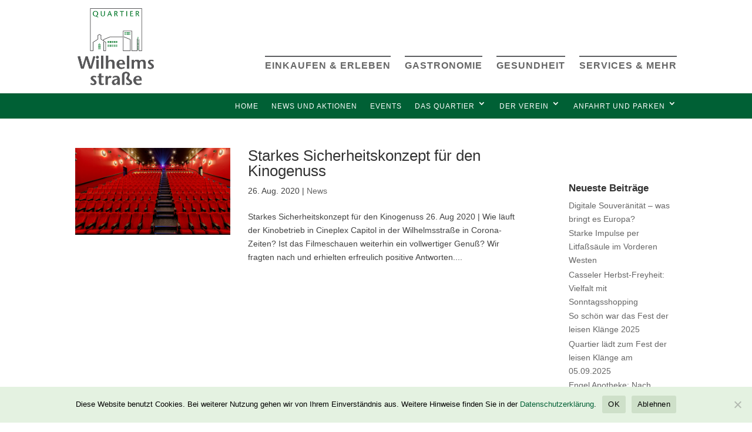

--- FILE ---
content_type: text/css
request_url: https://quartier-wilhelmsstrasse.de/wp-content/et-cache/global/et-divi-customizer-global.min.css?ver=1766142942
body_size: 12465
content:
body,.et_pb_column_1_2 .et_quote_content blockquote cite,.et_pb_column_1_2 .et_link_content a.et_link_main_url,.et_pb_column_1_3 .et_quote_content blockquote cite,.et_pb_column_3_8 .et_quote_content blockquote cite,.et_pb_column_1_4 .et_quote_content blockquote cite,.et_pb_blog_grid .et_quote_content blockquote cite,.et_pb_column_1_3 .et_link_content a.et_link_main_url,.et_pb_column_3_8 .et_link_content a.et_link_main_url,.et_pb_column_1_4 .et_link_content a.et_link_main_url,.et_pb_blog_grid .et_link_content a.et_link_main_url,body .et_pb_bg_layout_light .et_pb_post p,body .et_pb_bg_layout_dark .et_pb_post p{font-size:14px}.et_pb_slide_content,.et_pb_best_value{font-size:15px}body{color:#424242}#et_search_icon:hover,.mobile_menu_bar:before,.mobile_menu_bar:after,.et_toggle_slide_menu:after,.et-social-icon a:hover,.et_pb_sum,.et_pb_pricing li a,.et_pb_pricing_table_button,.et_overlay:before,.entry-summary p.price ins,.et_pb_member_social_links a:hover,.et_pb_widget li a:hover,.et_pb_filterable_portfolio .et_pb_portfolio_filters li a.active,.et_pb_filterable_portfolio .et_pb_portofolio_pagination ul li a.active,.et_pb_gallery .et_pb_gallery_pagination ul li a.active,.wp-pagenavi span.current,.wp-pagenavi a:hover,.nav-single a,.tagged_as a,.posted_in a{color:#00792c}.et_pb_contact_submit,.et_password_protected_form .et_submit_button,.et_pb_bg_layout_light .et_pb_newsletter_button,.comment-reply-link,.form-submit .et_pb_button,.et_pb_bg_layout_light .et_pb_promo_button,.et_pb_bg_layout_light .et_pb_more_button,.et_pb_contact p input[type="checkbox"]:checked+label i:before,.et_pb_bg_layout_light.et_pb_module.et_pb_button{color:#00792c}.footer-widget h4{color:#00792c}.et-search-form,.nav li ul,.et_mobile_menu,.footer-widget li:before,.et_pb_pricing li:before,blockquote{border-color:#00792c}.et_pb_counter_amount,.et_pb_featured_table .et_pb_pricing_heading,.et_quote_content,.et_link_content,.et_audio_content,.et_pb_post_slider.et_pb_bg_layout_dark,.et_slide_in_menu_container,.et_pb_contact p input[type="radio"]:checked+label i:before{background-color:#00792c}.container,.et_pb_row,.et_pb_slider .et_pb_container,.et_pb_fullwidth_section .et_pb_title_container,.et_pb_fullwidth_section .et_pb_title_featured_container,.et_pb_fullwidth_header:not(.et_pb_fullscreen) .et_pb_fullwidth_header_container{max-width:1280px}.et_boxed_layout #page-container,.et_boxed_layout.et_non_fixed_nav.et_transparent_nav #page-container #top-header,.et_boxed_layout.et_non_fixed_nav.et_transparent_nav #page-container #main-header,.et_fixed_nav.et_boxed_layout #page-container #top-header,.et_fixed_nav.et_boxed_layout #page-container #main-header,.et_boxed_layout #page-container .container,.et_boxed_layout #page-container .et_pb_row{max-width:1440px}a{color:#006035}.et_secondary_nav_enabled #page-container #top-header{background-color:#00792c!important}#et-secondary-nav li ul{background-color:#00792c}#top-header,#top-header a,#et-secondary-nav li li a,#top-header .et-social-icon a:before{font-size:14px}#top-menu li a{font-size:16px}body.et_vertical_nav .container.et_search_form_container .et-search-form input{font-size:16px!important}#top-menu li a,.et_search_form_container input{font-weight:bold;font-style:normal;text-transform:none;text-decoration:none;letter-spacing:1px}.et_search_form_container input::-moz-placeholder{font-weight:bold;font-style:normal;text-transform:none;text-decoration:none;letter-spacing:1px}.et_search_form_container input::-webkit-input-placeholder{font-weight:bold;font-style:normal;text-transform:none;text-decoration:none;letter-spacing:1px}.et_search_form_container input:-ms-input-placeholder{font-weight:bold;font-style:normal;text-transform:none;text-decoration:none;letter-spacing:1px}#top-menu li.current-menu-ancestor>a,#top-menu li.current-menu-item>a,#top-menu li.current_page_item>a{color:#00792c}#main-footer .footer-widget h4,#main-footer .widget_block h1,#main-footer .widget_block h2,#main-footer .widget_block h3,#main-footer .widget_block h4,#main-footer .widget_block h5,#main-footer .widget_block h6{color:#00792c}.footer-widget li:before{border-color:#00792c}.footer-widget,.footer-widget li,.footer-widget li a,#footer-info{font-size:15px}#footer-widgets .footer-widget li:before{top:9.75px}#et-footer-nav{background-color:#ffffff}.bottom-nav,.bottom-nav a,.bottom-nav li.current-menu-item a{color:#006035}#et-footer-nav .bottom-nav li.current-menu-item a{color:#006035}.bottom-nav,.bottom-nav a{font-size:13px}#footer-bottom .et-social-icon a{color:#ffffff}body .et_pb_button{font-size:19px;border-radius:0px;font-weight:normal;font-style:italic;text-transform:none;text-decoration:none;}body.et_pb_button_helper_class .et_pb_button,body.et_pb_button_helper_class .et_pb_module.et_pb_button{}body .et_pb_button:after{font-size:30.4px}@media only screen and (min-width:981px){.et_header_style_left #et-top-navigation,.et_header_style_split #et-top-navigation{padding:50px 0 0 0}.et_header_style_left #et-top-navigation nav>ul>li>a,.et_header_style_split #et-top-navigation nav>ul>li>a{padding-bottom:50px}.et_header_style_split .centered-inline-logo-wrap{width:100px;margin:-100px 0}.et_header_style_split .centered-inline-logo-wrap #logo{max-height:100px}.et_pb_svg_logo.et_header_style_split .centered-inline-logo-wrap #logo{height:100px}.et_header_style_centered #top-menu>li>a{padding-bottom:18px}.et_header_style_slide #et-top-navigation,.et_header_style_fullscreen #et-top-navigation{padding:41px 0 41px 0!important}.et_header_style_centered #main-header .logo_container{height:100px}#logo{max-height:83%}.et_pb_svg_logo #logo{height:83%}.et_header_style_left .et-fixed-header #et-top-navigation,.et_header_style_split .et-fixed-header #et-top-navigation{padding:25px 0 0 0}.et_header_style_left .et-fixed-header #et-top-navigation nav>ul>li>a,.et_header_style_split .et-fixed-header #et-top-navigation nav>ul>li>a{padding-bottom:25px}.et_header_style_centered header#main-header.et-fixed-header .logo_container{height:50px}.et_header_style_split #main-header.et-fixed-header .centered-inline-logo-wrap{width:50px;margin:-50px 0}.et_header_style_split .et-fixed-header .centered-inline-logo-wrap #logo{max-height:50px}.et_pb_svg_logo.et_header_style_split .et-fixed-header .centered-inline-logo-wrap #logo{height:50px}.et_header_style_slide .et-fixed-header #et-top-navigation,.et_header_style_fullscreen .et-fixed-header #et-top-navigation{padding:16px 0 16px 0!important}.et_fixed_nav #page-container .et-fixed-header#top-header{background-color:#00792c!important}.et_fixed_nav #page-container .et-fixed-header#top-header #et-secondary-nav li ul{background-color:#00792c}.et-fixed-header #top-menu li.current-menu-ancestor>a,.et-fixed-header #top-menu li.current-menu-item>a,.et-fixed-header #top-menu li.current_page_item>a{color:#00792c!important}}@media only screen and (min-width:1600px){.et_pb_row{padding:32px 0}.et_pb_section{padding:64px 0}.single.et_pb_pagebuilder_layout.et_full_width_page .et_post_meta_wrapper{padding-top:96px}.et_pb_fullwidth_section{padding:0}}	h1,h2,h3,h4,h5,h6{font-family:'Arimo',sans-serif}body,input,textarea,select{font-family:'Open Sans',sans-serif}.et_pb_button{font-family:'Cardo',sans-serif}@font-face{font-family:"Arimo Italic VariableFont";font-display:swap;src:url(/wp-includes/fonts/Arimo-Italic-VariableFont_wght.woff) format("woff")}@font-face{font-family:"Arimo VariableFont";font-display:swap;src:url(/wp-includes/fonts/GFSDidot-Regular.woff) format("woff")}@font-face{font-family:"OpenSans VariableFont";font-display:swap;src:url(/wp-includes/fonts/OpenSans-VariableFont_wdth,wght.woff2) format("woff2")}@font-face{font-family:"OpenSans Italic VariableFont";font-display:swap;src:url(/wp-includes/fonts/OpenSans-Italic-VariableFont_wdth,wght.woff) format("woff")}@font-face{font-family:"Cardo Italic";font-display:swap;src:url(/wp-includes/fonts/Cardo-Italic.woff) format("woff")}@font-face{font-family:"Cardo Regular";font-display:swap;src:url(/wp-includes/fonts/Cardo-Regular.woff) format("woff")}body{font-family:"Arimo Italic VariableFont","Arimo VariableFont","OpenSans VariableFont","OpenSans Italic VariableFont","Cardo Italic","Cardo Regular" system-ui,-apple-system,sans-serif}@media (max-width:980px){.et_header_style_left #logo{max-width:100%;max-height:90%!important}}.fullwidth-menu li>a{padding-bottom:10px!important}.et_pb_fullwidth_menu .fullwidth-menu-nav>ul{padding-top:0px!important}.et_pb_fullwidth_menu .fullwidth-menu-nav>ul ul{position:absolute;top:29px}.nav li li{line-height:1em;position:relative}.fullwidth-menu li li a{padding:2px 10px;width:250px}.nav li ul{background:#fff none repeat scroll 0 0;border-top:4px solid #aae2c0;box-shadow:0 2px 5px rgba(0,0,0,0.1);opacity:0;visibility:hidden;width:290px;z-index:9999}.et_pb_fullwidth_menu .fullwidth-menu-nav>ul{line-height:1.7em;padding-top:0!important;padding-bottom:-15px!important}.nav ul li a:hover,.et_mobile_menu li a:hover{background-color:rgba(234,242,232,0.15)!important}.et_pb_fullwidth_menu span.mobile_menu_bar::before{color:#ffffff!important;float:right}@media only screen and (max-width:767px){.et_pb_fullwidth_menu #menu-item-2377>a,.et_pb_fullwidth_menu #menu-item-109>a{background-color:rgba(0,0,0,0.03);font-weight:bold}}@media only screen and (max-width:980px){.et_pb_fullwidth_menu #menu-item-2377>a,.et_pb_fullwidth_menu #menu-item-109>a{background-color:rgba(0,0,0,0.03);font-weight:bold}}#top-menu .menu-item-has-children>a:first-child,#et-secondary-nav .menu-item-has-children>a:first-child{padding-right:0px}#top-menu .menu-item-has-children>a:first-child:after,#et-secondary-nav .menu-item-has-children>a:first-child:after{display:none}.nav#top-menu-nav,#top-menu{font-size:0.5em!important}#top-menu-nav>ul li>a{border-top:2px solid #5c5e60;padding-top:8px}#top-menu-nav>ul li>a:hover{border-top:2px solid #006035;padding-top:8px;color:#006035!important}@media screen and (min-width:981px){#top-menu-nav{position:relative;top:45px}}@media only screen and (min-width:981px){.et_header_style_left #et-top-navigation,.et_header_style_split #et-top-navigation{padding:50px 0 35px 0!important}.entry-content a:hover{color:#1F1F1F}#footer-widgets .footer-widget li{padding-left:15px;position:relative}.et_pb_widget ul li{margin-bottom:0.1em}body #page-container .footer-widget .et_pb_button_0{background:#006035!important;color:#fff!important;border:0!important;padding:7px 30px!important;min-width:200px!important}body #page-container .footer-widget .et_pb_button_0:hover{background:#00972a!important;color:#fff!important;border:0!important}@media only screen and (min-width :981px){body #page-container .footer-widget .et_pb_button_0{background:#006035!important;color:#fff!important;border:0!important;padding:7px 30px!important;min-width:200px!important}}body #page-container .footer-widget .et_pb_button_0:hover{background:#00972a!important;color:#fff!important;border:0!important}#footer-widgets .footer-widget li::before{border-radius:3px;border-style:solid;border-width:3px;content:"";left:0;position:absolute;top:9px}.bottom-nav{text-align:center}.bottom-nav a{font-family:Standard,Open Sans,Helvetica,Arial,Lucida,sans-serif}.bottom-nav a:hover{color:#1F1F1F!important}p#footer-info{float:none;text-align:center}.et_pb_scroll_top.et-pb-icon{background:rgba(0,0,0,0.4) none repeat scroll 0 0;border-bottom-left-radius:0px!important;border-top-left-radius:0px!important;bottom:125px;color:#fff;cursor:pointer;display:none;font-size:30px;padding:5px;position:fixed;right:0;text-align:center;text-decoration:none;z-index:99999}.et_pb_blurb_content{text-align:left}.single .et_pb_post{margin-bottom:-20px!important}.single .post{padding-bottom:0px!important}.et_pb_blog_grid .et_pb_post{min-height:500px!important}.archive.et_right_sidebar #sidebar{padding-top:30px}.archive.et_right_sidebar #sidebar h4.widgettitle{font-family:Arimo,Standard,Open Sans,Helvetica,Arial,Lucida,sans-serif;font-size:17px;font-weight:bold}.blurb-hover .et_pb_column:hover{background:#E4F2E1}.blurb-hover .et_pb_column{position:relative}.blurb-hover .et_pb_button{zoom:1;filter:alpha(opacity=0);opacity:0;position:absolute;top:0;left:0;width:100%;height:100%}.et_pb_image_container img,.et_pb_post a img{max-width:35%;vertical-align:bottom;float:left;margin-right:4%;margin-bottom:5%}.single .et_pb_post{padding-bottom:0px!important}.search #sidebar{display:none}#sidebar h4.widgettitle{font-family:'Arimo',Standard,Open Sans,Helvetica,Arial,Lucida,sans-serif;font-size:17px!important;font-weight:bold}.et_right_sidebar #sidebar{padding-top:30px;margin-top:30px}#main-content .container:before{width:0;background:none}